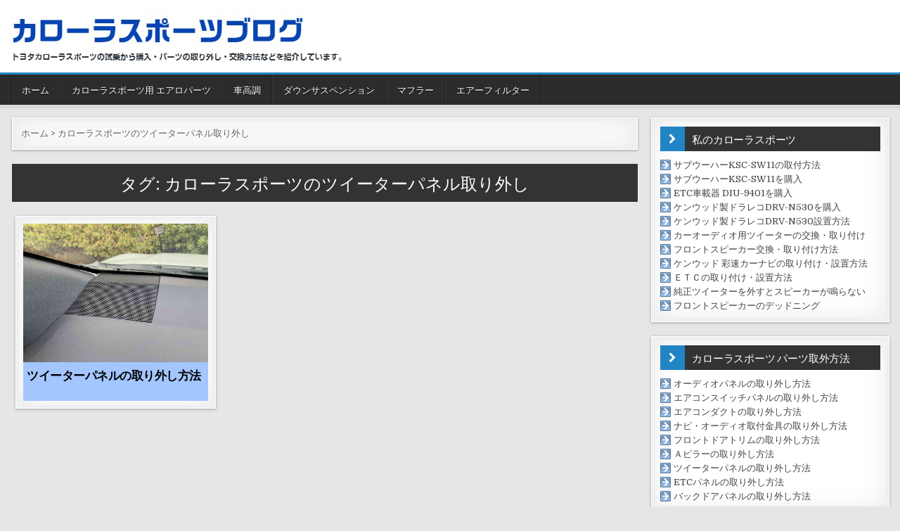

--- FILE ---
content_type: text/html; charset=UTF-8
request_url: http://corolla-sport.jship.net/archives/tag/%E3%82%AB%E3%83%AD%E3%83%BC%E3%83%A9%E3%82%B9%E3%83%9D%E3%83%BC%E3%83%84%E3%81%AE%E3%83%84%E3%82%A4%E3%83%BC%E3%82%BF%E3%83%BC%E3%83%91%E3%83%8D%E3%83%AB%E5%8F%96%E3%82%8A%E5%A4%96%E3%81%97
body_size: 43586
content:
<!DOCTYPE html>
<html dir="ltr" lang="ja" prefix="og: https://ogp.me/ns#">
<head>
<meta charset="UTF-8">
<meta name="viewport" content="width=device-width, initial-scale=1, maximum-scale=1">
<link rel="profile" href="http://gmpg.org/xfn/11">
<link rel="pingback" href="http://corolla-sport.jship.net/main/xmlrpc.php">
<title>カローラスポーツのツイーターパネル取り外し - カローラスポーツブログ</title>
	<style>img:is([sizes="auto" i], [sizes^="auto," i]) { contain-intrinsic-size: 3000px 1500px }</style>
	
		<!-- All in One SEO 4.8.1.1 - aioseo.com -->
	<meta name="robots" content="max-image-preview:large" />
	<link rel="canonical" href="http://corolla-sport.jship.net/archives/tag/%e3%82%ab%e3%83%ad%e3%83%bc%e3%83%a9%e3%82%b9%e3%83%9d%e3%83%bc%e3%83%84%e3%81%ae%e3%83%84%e3%82%a4%e3%83%bc%e3%82%bf%e3%83%bc%e3%83%91%e3%83%8d%e3%83%ab%e5%8f%96%e3%82%8a%e5%a4%96%e3%81%97" />
	<meta name="generator" content="All in One SEO (AIOSEO) 4.8.1.1" />
		<script type="application/ld+json" class="aioseo-schema">
			{"@context":"https:\/\/schema.org","@graph":[{"@type":"BreadcrumbList","@id":"http:\/\/corolla-sport.jship.net\/archives\/tag\/%E3%82%AB%E3%83%AD%E3%83%BC%E3%83%A9%E3%82%B9%E3%83%9D%E3%83%BC%E3%83%84%E3%81%AE%E3%83%84%E3%82%A4%E3%83%BC%E3%82%BF%E3%83%BC%E3%83%91%E3%83%8D%E3%83%AB%E5%8F%96%E3%82%8A%E5%A4%96%E3%81%97#breadcrumblist","itemListElement":[{"@type":"ListItem","@id":"http:\/\/corolla-sport.jship.net\/#listItem","position":1,"name":"\u5bb6","item":"http:\/\/corolla-sport.jship.net\/","nextItem":{"@type":"ListItem","@id":"http:\/\/corolla-sport.jship.net\/archives\/tag\/%e3%82%ab%e3%83%ad%e3%83%bc%e3%83%a9%e3%82%b9%e3%83%9d%e3%83%bc%e3%83%84%e3%81%ae%e3%83%84%e3%82%a4%e3%83%bc%e3%82%bf%e3%83%bc%e3%83%91%e3%83%8d%e3%83%ab%e5%8f%96%e3%82%8a%e5%a4%96%e3%81%97#listItem","name":"\u30ab\u30ed\u30fc\u30e9\u30b9\u30dd\u30fc\u30c4\u306e\u30c4\u30a4\u30fc\u30bf\u30fc\u30d1\u30cd\u30eb\u53d6\u308a\u5916\u3057"}},{"@type":"ListItem","@id":"http:\/\/corolla-sport.jship.net\/archives\/tag\/%e3%82%ab%e3%83%ad%e3%83%bc%e3%83%a9%e3%82%b9%e3%83%9d%e3%83%bc%e3%83%84%e3%81%ae%e3%83%84%e3%82%a4%e3%83%bc%e3%82%bf%e3%83%bc%e3%83%91%e3%83%8d%e3%83%ab%e5%8f%96%e3%82%8a%e5%a4%96%e3%81%97#listItem","position":2,"name":"\u30ab\u30ed\u30fc\u30e9\u30b9\u30dd\u30fc\u30c4\u306e\u30c4\u30a4\u30fc\u30bf\u30fc\u30d1\u30cd\u30eb\u53d6\u308a\u5916\u3057","previousItem":{"@type":"ListItem","@id":"http:\/\/corolla-sport.jship.net\/#listItem","name":"\u5bb6"}}]},{"@type":"CollectionPage","@id":"http:\/\/corolla-sport.jship.net\/archives\/tag\/%E3%82%AB%E3%83%AD%E3%83%BC%E3%83%A9%E3%82%B9%E3%83%9D%E3%83%BC%E3%83%84%E3%81%AE%E3%83%84%E3%82%A4%E3%83%BC%E3%82%BF%E3%83%BC%E3%83%91%E3%83%8D%E3%83%AB%E5%8F%96%E3%82%8A%E5%A4%96%E3%81%97#collectionpage","url":"http:\/\/corolla-sport.jship.net\/archives\/tag\/%E3%82%AB%E3%83%AD%E3%83%BC%E3%83%A9%E3%82%B9%E3%83%9D%E3%83%BC%E3%83%84%E3%81%AE%E3%83%84%E3%82%A4%E3%83%BC%E3%82%BF%E3%83%BC%E3%83%91%E3%83%8D%E3%83%AB%E5%8F%96%E3%82%8A%E5%A4%96%E3%81%97","name":"\u30ab\u30ed\u30fc\u30e9\u30b9\u30dd\u30fc\u30c4\u306e\u30c4\u30a4\u30fc\u30bf\u30fc\u30d1\u30cd\u30eb\u53d6\u308a\u5916\u3057 - \u30ab\u30ed\u30fc\u30e9\u30b9\u30dd\u30fc\u30c4\u30d6\u30ed\u30b0","inLanguage":"ja","isPartOf":{"@id":"http:\/\/corolla-sport.jship.net\/#website"},"breadcrumb":{"@id":"http:\/\/corolla-sport.jship.net\/archives\/tag\/%E3%82%AB%E3%83%AD%E3%83%BC%E3%83%A9%E3%82%B9%E3%83%9D%E3%83%BC%E3%83%84%E3%81%AE%E3%83%84%E3%82%A4%E3%83%BC%E3%82%BF%E3%83%BC%E3%83%91%E3%83%8D%E3%83%AB%E5%8F%96%E3%82%8A%E5%A4%96%E3%81%97#breadcrumblist"}},{"@type":"Organization","@id":"http:\/\/corolla-sport.jship.net\/#organization","name":"\u30ab\u30ed\u30fc\u30e9\u30b9\u30dd\u30fc\u30c4\u30d6\u30ed\u30b0","description":"\u30c8\u30e8\u30bf\u30ab\u30ed\u30fc\u30e9\u30b9\u30dd\u30fc\u30c4\u306e\u8a66\u4e57\u304b\u3089\u8cfc\u5165\u30fb\u30d1\u30fc\u30c4\u306e\u53d6\u308a\u5916\u3057\u30fb\u4ea4\u63db\u65b9\u6cd5\u3001\u30ab\u30b9\u30bf\u30e0\u60c5\u5831\u306a\u3069\u3092\u30d6\u30ed\u30b0\u3067\u7d39\u4ecb\u3057\u3066\u3044\u307e\u3059\u3002","url":"http:\/\/corolla-sport.jship.net\/","logo":{"@type":"ImageObject","url":"http:\/\/corolla-sport.jship.net\/main\/wp-content\/uploads\/2019\/04\/logo-14.jpg","@id":"http:\/\/corolla-sport.jship.net\/archives\/tag\/%E3%82%AB%E3%83%AD%E3%83%BC%E3%83%A9%E3%82%B9%E3%83%9D%E3%83%BC%E3%83%84%E3%81%AE%E3%83%84%E3%82%A4%E3%83%BC%E3%82%BF%E3%83%BC%E3%83%91%E3%83%8D%E3%83%AB%E5%8F%96%E3%82%8A%E5%A4%96%E3%81%97\/#organizationLogo","width":480,"height":73,"caption":"\u30ab\u30ed\u30fc\u30e9\u30b9\u30dd\u30fc\u30c4\u30d6\u30ed\u30b0"},"image":{"@id":"http:\/\/corolla-sport.jship.net\/archives\/tag\/%E3%82%AB%E3%83%AD%E3%83%BC%E3%83%A9%E3%82%B9%E3%83%9D%E3%83%BC%E3%83%84%E3%81%AE%E3%83%84%E3%82%A4%E3%83%BC%E3%82%BF%E3%83%BC%E3%83%91%E3%83%8D%E3%83%AB%E5%8F%96%E3%82%8A%E5%A4%96%E3%81%97\/#organizationLogo"}},{"@type":"WebSite","@id":"http:\/\/corolla-sport.jship.net\/#website","url":"http:\/\/corolla-sport.jship.net\/","name":"\u30ab\u30ed\u30fc\u30e9\u30b9\u30dd\u30fc\u30c4\u30d6\u30ed\u30b0","description":"\u30c8\u30e8\u30bf\u30ab\u30ed\u30fc\u30e9\u30b9\u30dd\u30fc\u30c4\u306e\u8a66\u4e57\u304b\u3089\u8cfc\u5165\u30fb\u30d1\u30fc\u30c4\u306e\u53d6\u308a\u5916\u3057\u30fb\u4ea4\u63db\u65b9\u6cd5\u3001\u30ab\u30b9\u30bf\u30e0\u60c5\u5831\u306a\u3069\u3092\u30d6\u30ed\u30b0\u3067\u7d39\u4ecb\u3057\u3066\u3044\u307e\u3059\u3002","inLanguage":"ja","publisher":{"@id":"http:\/\/corolla-sport.jship.net\/#organization"}}]}
		</script>
		<!-- All in One SEO -->

<link rel='dns-prefetch' href='//webfonts.sakura.ne.jp' />
<link rel='dns-prefetch' href='//fonts.googleapis.com' />
<link rel="alternate" type="application/rss+xml" title="カローラスポーツブログ &raquo; フィード" href="http://corolla-sport.jship.net/feed" />
<link rel="alternate" type="application/rss+xml" title="カローラスポーツブログ &raquo; コメントフィード" href="http://corolla-sport.jship.net/comments/feed" />
<link rel="alternate" type="application/rss+xml" title="カローラスポーツブログ &raquo; カローラスポーツのツイーターパネル取り外し タグのフィード" href="http://corolla-sport.jship.net/archives/tag/%e3%82%ab%e3%83%ad%e3%83%bc%e3%83%a9%e3%82%b9%e3%83%9d%e3%83%bc%e3%83%84%e3%81%ae%e3%83%84%e3%82%a4%e3%83%bc%e3%82%bf%e3%83%bc%e3%83%91%e3%83%8d%e3%83%ab%e5%8f%96%e3%82%8a%e5%a4%96%e3%81%97/feed" />
<script type="text/javascript">
/* <![CDATA[ */
window._wpemojiSettings = {"baseUrl":"https:\/\/s.w.org\/images\/core\/emoji\/16.0.1\/72x72\/","ext":".png","svgUrl":"https:\/\/s.w.org\/images\/core\/emoji\/16.0.1\/svg\/","svgExt":".svg","source":{"concatemoji":"http:\/\/corolla-sport.jship.net\/main\/wp-includes\/js\/wp-emoji-release.min.js?ver=6.8.3"}};
/*! This file is auto-generated */
!function(s,n){var o,i,e;function c(e){try{var t={supportTests:e,timestamp:(new Date).valueOf()};sessionStorage.setItem(o,JSON.stringify(t))}catch(e){}}function p(e,t,n){e.clearRect(0,0,e.canvas.width,e.canvas.height),e.fillText(t,0,0);var t=new Uint32Array(e.getImageData(0,0,e.canvas.width,e.canvas.height).data),a=(e.clearRect(0,0,e.canvas.width,e.canvas.height),e.fillText(n,0,0),new Uint32Array(e.getImageData(0,0,e.canvas.width,e.canvas.height).data));return t.every(function(e,t){return e===a[t]})}function u(e,t){e.clearRect(0,0,e.canvas.width,e.canvas.height),e.fillText(t,0,0);for(var n=e.getImageData(16,16,1,1),a=0;a<n.data.length;a++)if(0!==n.data[a])return!1;return!0}function f(e,t,n,a){switch(t){case"flag":return n(e,"\ud83c\udff3\ufe0f\u200d\u26a7\ufe0f","\ud83c\udff3\ufe0f\u200b\u26a7\ufe0f")?!1:!n(e,"\ud83c\udde8\ud83c\uddf6","\ud83c\udde8\u200b\ud83c\uddf6")&&!n(e,"\ud83c\udff4\udb40\udc67\udb40\udc62\udb40\udc65\udb40\udc6e\udb40\udc67\udb40\udc7f","\ud83c\udff4\u200b\udb40\udc67\u200b\udb40\udc62\u200b\udb40\udc65\u200b\udb40\udc6e\u200b\udb40\udc67\u200b\udb40\udc7f");case"emoji":return!a(e,"\ud83e\udedf")}return!1}function g(e,t,n,a){var r="undefined"!=typeof WorkerGlobalScope&&self instanceof WorkerGlobalScope?new OffscreenCanvas(300,150):s.createElement("canvas"),o=r.getContext("2d",{willReadFrequently:!0}),i=(o.textBaseline="top",o.font="600 32px Arial",{});return e.forEach(function(e){i[e]=t(o,e,n,a)}),i}function t(e){var t=s.createElement("script");t.src=e,t.defer=!0,s.head.appendChild(t)}"undefined"!=typeof Promise&&(o="wpEmojiSettingsSupports",i=["flag","emoji"],n.supports={everything:!0,everythingExceptFlag:!0},e=new Promise(function(e){s.addEventListener("DOMContentLoaded",e,{once:!0})}),new Promise(function(t){var n=function(){try{var e=JSON.parse(sessionStorage.getItem(o));if("object"==typeof e&&"number"==typeof e.timestamp&&(new Date).valueOf()<e.timestamp+604800&&"object"==typeof e.supportTests)return e.supportTests}catch(e){}return null}();if(!n){if("undefined"!=typeof Worker&&"undefined"!=typeof OffscreenCanvas&&"undefined"!=typeof URL&&URL.createObjectURL&&"undefined"!=typeof Blob)try{var e="postMessage("+g.toString()+"("+[JSON.stringify(i),f.toString(),p.toString(),u.toString()].join(",")+"));",a=new Blob([e],{type:"text/javascript"}),r=new Worker(URL.createObjectURL(a),{name:"wpTestEmojiSupports"});return void(r.onmessage=function(e){c(n=e.data),r.terminate(),t(n)})}catch(e){}c(n=g(i,f,p,u))}t(n)}).then(function(e){for(var t in e)n.supports[t]=e[t],n.supports.everything=n.supports.everything&&n.supports[t],"flag"!==t&&(n.supports.everythingExceptFlag=n.supports.everythingExceptFlag&&n.supports[t]);n.supports.everythingExceptFlag=n.supports.everythingExceptFlag&&!n.supports.flag,n.DOMReady=!1,n.readyCallback=function(){n.DOMReady=!0}}).then(function(){return e}).then(function(){var e;n.supports.everything||(n.readyCallback(),(e=n.source||{}).concatemoji?t(e.concatemoji):e.wpemoji&&e.twemoji&&(t(e.twemoji),t(e.wpemoji)))}))}((window,document),window._wpemojiSettings);
/* ]]> */
</script>
<style id='wp-emoji-styles-inline-css' type='text/css'>

	img.wp-smiley, img.emoji {
		display: inline !important;
		border: none !important;
		box-shadow: none !important;
		height: 1em !important;
		width: 1em !important;
		margin: 0 0.07em !important;
		vertical-align: -0.1em !important;
		background: none !important;
		padding: 0 !important;
	}
</style>
<link rel='stylesheet' id='wp-block-library-css' href='http://corolla-sport.jship.net/main/wp-includes/css/dist/block-library/style.min.css?ver=6.8.3' type='text/css' media='all' />
<style id='classic-theme-styles-inline-css' type='text/css'>
/*! This file is auto-generated */
.wp-block-button__link{color:#fff;background-color:#32373c;border-radius:9999px;box-shadow:none;text-decoration:none;padding:calc(.667em + 2px) calc(1.333em + 2px);font-size:1.125em}.wp-block-file__button{background:#32373c;color:#fff;text-decoration:none}
</style>
<style id='feedzy-rss-feeds-loop-style-inline-css' type='text/css'>
.wp-block-feedzy-rss-feeds-loop{display:grid;gap:24px;grid-template-columns:repeat(1,1fr)}@media(min-width:782px){.wp-block-feedzy-rss-feeds-loop.feedzy-loop-columns-2,.wp-block-feedzy-rss-feeds-loop.feedzy-loop-columns-3,.wp-block-feedzy-rss-feeds-loop.feedzy-loop-columns-4,.wp-block-feedzy-rss-feeds-loop.feedzy-loop-columns-5{grid-template-columns:repeat(2,1fr)}}@media(min-width:960px){.wp-block-feedzy-rss-feeds-loop.feedzy-loop-columns-2{grid-template-columns:repeat(2,1fr)}.wp-block-feedzy-rss-feeds-loop.feedzy-loop-columns-3{grid-template-columns:repeat(3,1fr)}.wp-block-feedzy-rss-feeds-loop.feedzy-loop-columns-4{grid-template-columns:repeat(4,1fr)}.wp-block-feedzy-rss-feeds-loop.feedzy-loop-columns-5{grid-template-columns:repeat(5,1fr)}}.wp-block-feedzy-rss-feeds-loop .wp-block-image.is-style-rounded img{border-radius:9999px}

</style>
<style id='global-styles-inline-css' type='text/css'>
:root{--wp--preset--aspect-ratio--square: 1;--wp--preset--aspect-ratio--4-3: 4/3;--wp--preset--aspect-ratio--3-4: 3/4;--wp--preset--aspect-ratio--3-2: 3/2;--wp--preset--aspect-ratio--2-3: 2/3;--wp--preset--aspect-ratio--16-9: 16/9;--wp--preset--aspect-ratio--9-16: 9/16;--wp--preset--color--black: #000000;--wp--preset--color--cyan-bluish-gray: #abb8c3;--wp--preset--color--white: #ffffff;--wp--preset--color--pale-pink: #f78da7;--wp--preset--color--vivid-red: #cf2e2e;--wp--preset--color--luminous-vivid-orange: #ff6900;--wp--preset--color--luminous-vivid-amber: #fcb900;--wp--preset--color--light-green-cyan: #7bdcb5;--wp--preset--color--vivid-green-cyan: #00d084;--wp--preset--color--pale-cyan-blue: #8ed1fc;--wp--preset--color--vivid-cyan-blue: #0693e3;--wp--preset--color--vivid-purple: #9b51e0;--wp--preset--gradient--vivid-cyan-blue-to-vivid-purple: linear-gradient(135deg,rgba(6,147,227,1) 0%,rgb(155,81,224) 100%);--wp--preset--gradient--light-green-cyan-to-vivid-green-cyan: linear-gradient(135deg,rgb(122,220,180) 0%,rgb(0,208,130) 100%);--wp--preset--gradient--luminous-vivid-amber-to-luminous-vivid-orange: linear-gradient(135deg,rgba(252,185,0,1) 0%,rgba(255,105,0,1) 100%);--wp--preset--gradient--luminous-vivid-orange-to-vivid-red: linear-gradient(135deg,rgba(255,105,0,1) 0%,rgb(207,46,46) 100%);--wp--preset--gradient--very-light-gray-to-cyan-bluish-gray: linear-gradient(135deg,rgb(238,238,238) 0%,rgb(169,184,195) 100%);--wp--preset--gradient--cool-to-warm-spectrum: linear-gradient(135deg,rgb(74,234,220) 0%,rgb(151,120,209) 20%,rgb(207,42,186) 40%,rgb(238,44,130) 60%,rgb(251,105,98) 80%,rgb(254,248,76) 100%);--wp--preset--gradient--blush-light-purple: linear-gradient(135deg,rgb(255,206,236) 0%,rgb(152,150,240) 100%);--wp--preset--gradient--blush-bordeaux: linear-gradient(135deg,rgb(254,205,165) 0%,rgb(254,45,45) 50%,rgb(107,0,62) 100%);--wp--preset--gradient--luminous-dusk: linear-gradient(135deg,rgb(255,203,112) 0%,rgb(199,81,192) 50%,rgb(65,88,208) 100%);--wp--preset--gradient--pale-ocean: linear-gradient(135deg,rgb(255,245,203) 0%,rgb(182,227,212) 50%,rgb(51,167,181) 100%);--wp--preset--gradient--electric-grass: linear-gradient(135deg,rgb(202,248,128) 0%,rgb(113,206,126) 100%);--wp--preset--gradient--midnight: linear-gradient(135deg,rgb(2,3,129) 0%,rgb(40,116,252) 100%);--wp--preset--font-size--small: 13px;--wp--preset--font-size--medium: 20px;--wp--preset--font-size--large: 36px;--wp--preset--font-size--x-large: 42px;--wp--preset--spacing--20: 0.44rem;--wp--preset--spacing--30: 0.67rem;--wp--preset--spacing--40: 1rem;--wp--preset--spacing--50: 1.5rem;--wp--preset--spacing--60: 2.25rem;--wp--preset--spacing--70: 3.38rem;--wp--preset--spacing--80: 5.06rem;--wp--preset--shadow--natural: 6px 6px 9px rgba(0, 0, 0, 0.2);--wp--preset--shadow--deep: 12px 12px 50px rgba(0, 0, 0, 0.4);--wp--preset--shadow--sharp: 6px 6px 0px rgba(0, 0, 0, 0.2);--wp--preset--shadow--outlined: 6px 6px 0px -3px rgba(255, 255, 255, 1), 6px 6px rgba(0, 0, 0, 1);--wp--preset--shadow--crisp: 6px 6px 0px rgba(0, 0, 0, 1);}:where(.is-layout-flex){gap: 0.5em;}:where(.is-layout-grid){gap: 0.5em;}body .is-layout-flex{display: flex;}.is-layout-flex{flex-wrap: wrap;align-items: center;}.is-layout-flex > :is(*, div){margin: 0;}body .is-layout-grid{display: grid;}.is-layout-grid > :is(*, div){margin: 0;}:where(.wp-block-columns.is-layout-flex){gap: 2em;}:where(.wp-block-columns.is-layout-grid){gap: 2em;}:where(.wp-block-post-template.is-layout-flex){gap: 1.25em;}:where(.wp-block-post-template.is-layout-grid){gap: 1.25em;}.has-black-color{color: var(--wp--preset--color--black) !important;}.has-cyan-bluish-gray-color{color: var(--wp--preset--color--cyan-bluish-gray) !important;}.has-white-color{color: var(--wp--preset--color--white) !important;}.has-pale-pink-color{color: var(--wp--preset--color--pale-pink) !important;}.has-vivid-red-color{color: var(--wp--preset--color--vivid-red) !important;}.has-luminous-vivid-orange-color{color: var(--wp--preset--color--luminous-vivid-orange) !important;}.has-luminous-vivid-amber-color{color: var(--wp--preset--color--luminous-vivid-amber) !important;}.has-light-green-cyan-color{color: var(--wp--preset--color--light-green-cyan) !important;}.has-vivid-green-cyan-color{color: var(--wp--preset--color--vivid-green-cyan) !important;}.has-pale-cyan-blue-color{color: var(--wp--preset--color--pale-cyan-blue) !important;}.has-vivid-cyan-blue-color{color: var(--wp--preset--color--vivid-cyan-blue) !important;}.has-vivid-purple-color{color: var(--wp--preset--color--vivid-purple) !important;}.has-black-background-color{background-color: var(--wp--preset--color--black) !important;}.has-cyan-bluish-gray-background-color{background-color: var(--wp--preset--color--cyan-bluish-gray) !important;}.has-white-background-color{background-color: var(--wp--preset--color--white) !important;}.has-pale-pink-background-color{background-color: var(--wp--preset--color--pale-pink) !important;}.has-vivid-red-background-color{background-color: var(--wp--preset--color--vivid-red) !important;}.has-luminous-vivid-orange-background-color{background-color: var(--wp--preset--color--luminous-vivid-orange) !important;}.has-luminous-vivid-amber-background-color{background-color: var(--wp--preset--color--luminous-vivid-amber) !important;}.has-light-green-cyan-background-color{background-color: var(--wp--preset--color--light-green-cyan) !important;}.has-vivid-green-cyan-background-color{background-color: var(--wp--preset--color--vivid-green-cyan) !important;}.has-pale-cyan-blue-background-color{background-color: var(--wp--preset--color--pale-cyan-blue) !important;}.has-vivid-cyan-blue-background-color{background-color: var(--wp--preset--color--vivid-cyan-blue) !important;}.has-vivid-purple-background-color{background-color: var(--wp--preset--color--vivid-purple) !important;}.has-black-border-color{border-color: var(--wp--preset--color--black) !important;}.has-cyan-bluish-gray-border-color{border-color: var(--wp--preset--color--cyan-bluish-gray) !important;}.has-white-border-color{border-color: var(--wp--preset--color--white) !important;}.has-pale-pink-border-color{border-color: var(--wp--preset--color--pale-pink) !important;}.has-vivid-red-border-color{border-color: var(--wp--preset--color--vivid-red) !important;}.has-luminous-vivid-orange-border-color{border-color: var(--wp--preset--color--luminous-vivid-orange) !important;}.has-luminous-vivid-amber-border-color{border-color: var(--wp--preset--color--luminous-vivid-amber) !important;}.has-light-green-cyan-border-color{border-color: var(--wp--preset--color--light-green-cyan) !important;}.has-vivid-green-cyan-border-color{border-color: var(--wp--preset--color--vivid-green-cyan) !important;}.has-pale-cyan-blue-border-color{border-color: var(--wp--preset--color--pale-cyan-blue) !important;}.has-vivid-cyan-blue-border-color{border-color: var(--wp--preset--color--vivid-cyan-blue) !important;}.has-vivid-purple-border-color{border-color: var(--wp--preset--color--vivid-purple) !important;}.has-vivid-cyan-blue-to-vivid-purple-gradient-background{background: var(--wp--preset--gradient--vivid-cyan-blue-to-vivid-purple) !important;}.has-light-green-cyan-to-vivid-green-cyan-gradient-background{background: var(--wp--preset--gradient--light-green-cyan-to-vivid-green-cyan) !important;}.has-luminous-vivid-amber-to-luminous-vivid-orange-gradient-background{background: var(--wp--preset--gradient--luminous-vivid-amber-to-luminous-vivid-orange) !important;}.has-luminous-vivid-orange-to-vivid-red-gradient-background{background: var(--wp--preset--gradient--luminous-vivid-orange-to-vivid-red) !important;}.has-very-light-gray-to-cyan-bluish-gray-gradient-background{background: var(--wp--preset--gradient--very-light-gray-to-cyan-bluish-gray) !important;}.has-cool-to-warm-spectrum-gradient-background{background: var(--wp--preset--gradient--cool-to-warm-spectrum) !important;}.has-blush-light-purple-gradient-background{background: var(--wp--preset--gradient--blush-light-purple) !important;}.has-blush-bordeaux-gradient-background{background: var(--wp--preset--gradient--blush-bordeaux) !important;}.has-luminous-dusk-gradient-background{background: var(--wp--preset--gradient--luminous-dusk) !important;}.has-pale-ocean-gradient-background{background: var(--wp--preset--gradient--pale-ocean) !important;}.has-electric-grass-gradient-background{background: var(--wp--preset--gradient--electric-grass) !important;}.has-midnight-gradient-background{background: var(--wp--preset--gradient--midnight) !important;}.has-small-font-size{font-size: var(--wp--preset--font-size--small) !important;}.has-medium-font-size{font-size: var(--wp--preset--font-size--medium) !important;}.has-large-font-size{font-size: var(--wp--preset--font-size--large) !important;}.has-x-large-font-size{font-size: var(--wp--preset--font-size--x-large) !important;}
:where(.wp-block-post-template.is-layout-flex){gap: 1.25em;}:where(.wp-block-post-template.is-layout-grid){gap: 1.25em;}
:where(.wp-block-columns.is-layout-flex){gap: 2em;}:where(.wp-block-columns.is-layout-grid){gap: 2em;}
:root :where(.wp-block-pullquote){font-size: 1.5em;line-height: 1.6;}
</style>
<link rel='stylesheet' id='finewp-maincss-css' href='http://corolla-sport.jship.net/main/wp-content/themes/finewp/style.css' type='text/css' media='all' />
<link rel='stylesheet' id='font-awesome-css' href='http://corolla-sport.jship.net/main/wp-content/themes/finewp/assets/css/font-awesome.min.css' type='text/css' media='all' />
<link rel='stylesheet' id='finewp-webfont-css' href='//fonts.googleapis.com/css?family=Playfair+Display:400,400i,700,700i|Domine:400,700|Oswald:400,700|Patua+One&#038;display=swap' type='text/css' media='all' />
<script type="text/javascript" src="http://corolla-sport.jship.net/main/wp-includes/js/jquery/jquery.min.js?ver=3.7.1" id="jquery-core-js"></script>
<script type="text/javascript" src="http://corolla-sport.jship.net/main/wp-includes/js/jquery/jquery-migrate.min.js?ver=3.4.1" id="jquery-migrate-js"></script>
<script type="text/javascript" src="//webfonts.sakura.ne.jp/js/sakurav3.js?fadein=0&amp;ver=3.1.4" id="typesquare_std-js"></script>
<!--[if lt IE 9]>
<script type="text/javascript" src="http://corolla-sport.jship.net/main/wp-content/themes/finewp/assets/js/html5shiv.min.js" id="html5shiv-js"></script>
<![endif]-->
<!--[if lt IE 9]>
<script type="text/javascript" src="http://corolla-sport.jship.net/main/wp-content/themes/finewp/assets/js/respond.min.js" id="respond-js"></script>
<![endif]-->
<link rel="https://api.w.org/" href="http://corolla-sport.jship.net/wp-json/" /><link rel="alternate" title="JSON" type="application/json" href="http://corolla-sport.jship.net/wp-json/wp/v2/tags/139" /><link rel="EditURI" type="application/rsd+xml" title="RSD" href="http://corolla-sport.jship.net/main/xmlrpc.php?rsd" />
<meta name="generator" content="WordPress 6.8.3" />
<style type="text/css">
.feedzy-rss-link-icon:after {
	content: url("http://corolla-sport.jship.net/main/wp-content/plugins/feedzy-rss-feeds/img/external-link.png");
	margin-left: 3px;
}
</style>
		<script type="text/javascript">
	window._wp_rp_static_base_url = 'https://wprp.sovrn.com/static/';
	window._wp_rp_wp_ajax_url = "http://corolla-sport.jship.net/main/wp-admin/admin-ajax.php";
	window._wp_rp_plugin_version = '3.6.4';
	window._wp_rp_post_id = '3058';
	window._wp_rp_num_rel_posts = '5';
	window._wp_rp_thumbnails = true;
	window._wp_rp_post_title = '%E3%83%84%E3%82%A4%E3%83%BC%E3%82%BF%E3%83%BC%E3%83%91%E3%83%8D%E3%83%AB%E3%81%AE%E5%8F%96%E3%82%8A%E5%A4%96%E3%81%97%E6%96%B9%E6%B3%95';
	window._wp_rp_post_tags = [];
	window._wp_rp_promoted_content = true;
</script>
<link rel="stylesheet" href="http://corolla-sport.jship.net/main/wp-content/plugins/wordpress-23-related-posts-plugin/static/themes/vertical.css?version=3.6.4" />
<style type="text/css">.broken_link, a.broken_link {
	text-decoration: line-through;
}</style>		<style type="text/css" id="wp-custom-css">
			.finewp-grid-post-details{
	height: 55px;
	background-color: #A4C6FF;
}

.finewp-grid-post-title{
	padding:0px 5px;
	text-align: left!important;
}


.entry-title{
	margin:5px 0px 20px 0px;
	padding:30px 15px;
	background-color:#1e90ff;
}
.entry-title a {
	color:#FFFFFF;
}

.toppage{
	margin:10px;
}


h2.content{
	font-size:24px;
	margin:40px 15px 20px 15px;
	padding: 0.6em 0.5em;/*文字の上下 左右の余白*/
  color: #494949;/*文字色*/
  background: #f4f4f4;/*背景色*/
  border-left: solid 5px #1e90ff;/*左線*/
  border-bottom: solid 3px #d7d7d7;/*下線*/
}

p{
	padding:10px 30px 5px 30px;
	font-size: 18px; 
	color: black;
	line-height: 32px
}

p.imgcontent{
	padding:25px 30px 5px 30px;
	font-size: 18px; 
	color: black;
	line-height: 32px
}

br.clear{
	clear:both;
}

/* 投稿記事内の画像用 */
div.content{
/*
  margin:10px auto;
*/
	margin:20px 20px 30px 20px;
	float:left;
	width: 45%;
	text-align:center;
}
/* 投稿記事内の画像を横に並べる */
div.content2{
	margin:15px 20px 10px 20px;
	display: inline-block;
	width: 45%;
	text-align:center;
}
/* 投稿記事内の表用 */
table.content{
	margin:10px auto;
	text-align:center;
	width:90%!important;
	font-family: "serif";
	font-size:15px;
	color:#000000;
	border-left: 1px #808080 solid!important;
		border-bottom: 1px #808080 solid!important;
}

td{
	pointer-events: none;
	border-top: 1px #808080 solid!important;
	border-right: 1px #808080 solid!important;
}

.th{
	background-color:	#EEEEEE!important;
	font-weight:bold;
	text-align:center;	
}


/* start パーツ一 一覧表用 */
div.part{
  width:90%;
  text-align:center;
}

div.part table{
	margin:30px 0px 0px 0px;
	border-spacing:1px;
}

div.part td{
	pointer-events:auto!important;
}

.th2{
	width:30%;
  color: #ffffff!important;/*文字色*/
  background: #1e90ff!important;/*背景色*/
	text-align:center;
  font-family: "serif";
	font-weight:blod;
	font-size:15px;
}
/* end パーツ一 一覧表用 */


.marker_water {
background: linear-gradient(transparent 0%, #ffff66 60%);
}

/* サイドメニューにカーソルを置いたときの動作 */
a.side_menu:hover{
	text-decoration: underline;
	color:blue;
}

.side_menu{
	padding:0px 0px 5px 19px;
	background-image:url('http://corolla-sport.jship.net/main/wp-content/uploads/2019/03/cl_002.gif');
	background-repeat: no-repeat;
	background-position: 0px 0px;
}

strong{
	font-weight: normal;
}
		</style>
		</head>

<body class="archive tag tag-139 wp-custom-logo wp-theme-finewp finewp-animated finewp-fadein finewp-site-archive" id="finewp-site-body" itemscope="itemscope" itemtype="http://schema.org/WebPage">
<a class="skip-link screen-reader-text" href="#finewp-posts-wrapper">Skip to content</a>


<div class="finewp-container" id="finewp-header" itemscope="itemscope" itemtype="http://schema.org/WPHeader" role="banner">
<div class="finewp-head-content clearfix" id="finewp-head-content">


<div class="finewp-outer-wrapper">
<div class="finewp-header-inside clearfix">

<div id="finewp-logo">
    <div class="site-branding">
    <a href="http://corolla-sport.jship.net/" rel="home" class="finewp-logo-img-link">
        <img src="http://corolla-sport.jship.net/main/wp-content/uploads/2019/04/logo-14.jpg" alt="" class="finewp-logo-img"/>
    </a>
    </div>
</div><!--/#finewp-logo -->

<div class="finewp-header-banner">
</div><!--/.finewp-header-banner -->

</div>
</div>

</div><!--/#finewp-head-content -->
</div><!--/#finewp-header -->

<div class="finewp-container finewp-primary-menu-container clearfix">
<div class="finewp-primary-menu-container-inside clearfix">
<nav class="finewp-primary-nav" id="finewp-primary-navigation" itemscope="itemscope" itemtype="http://schema.org/SiteNavigationElement" role="navigation" aria-label="Primary Menu">
<div class="finewp-outer-wrapper">
<button class="finewp-primary-responsive-menu-icon" aria-controls="finewp-menu-primary-navigation" aria-expanded="false">Menu</button>
<ul id="finewp-menu-primary-navigation" class="finewp-primary-nav-menu finewp-menu-primary"><li id="menu-item-3253" class="menu-item menu-item-type-custom menu-item-object-custom menu-item-home menu-item-3253"><a href="http://corolla-sport.jship.net">ホーム</a></li>
<li id="menu-item-3250" class="menu-item menu-item-type-post_type menu-item-object-page menu-item-3250"><a href="http://corolla-sport.jship.net/corolla-sport1">カローラスポーツ用 エアロパーツ</a></li>
<li id="menu-item-3247" class="menu-item menu-item-type-post_type menu-item-object-page menu-item-3247"><a href="http://corolla-sport.jship.net/corolla-sport4">車高調</a></li>
<li id="menu-item-3249" class="menu-item menu-item-type-post_type menu-item-object-page menu-item-3249"><a href="http://corolla-sport.jship.net/corolla-sport2">ダウンサスペンション</a></li>
<li id="menu-item-3248" class="menu-item menu-item-type-post_type menu-item-object-page menu-item-3248"><a href="http://corolla-sport.jship.net/corolla-sport3">マフラー</a></li>
<li id="menu-item-3246" class="menu-item menu-item-type-post_type menu-item-object-page menu-item-3246"><a href="http://corolla-sport.jship.net/corolla-sport5">エアーフィルター</a></li>
</ul></div>
</nav>
</div>
</div>

<div id="finewp-search-overlay-wrap" class="finewp-search-overlay">
  <button class="finewp-search-closebtn" aria-label="Close Search"><i class="fa fa-times" aria-hidden="true" title="Close Search"></i></button>
  <div class="finewp-search-overlay-content">
    <form role="search" aria-label="Overlay Search Box" method="get" class="search-form" action="http://corolla-sport.jship.net/">
				<label>
					<span class="screen-reader-text">検索:</span>
					<input type="search" class="search-field" placeholder="検索&hellip;" value="" name="s" />
				</label>
				<input type="submit" class="search-submit" value="検索" />
			</form>  </div>
</div>


<div class="finewp-outer-wrapper">


</div>

<div class="finewp-outer-wrapper">
<div class="finewp-container clearfix" id="finewp-wrapper">
<div class="finewp-content-wrapper clearfix" id="finewp-content-wrapper">
<div class="finewp-main-wrapper clearfix" id="finewp-main-wrapper" itemscope="itemscope" itemtype="http://schema.org/Blog" role="main">
<div class="theiaStickySidebar">
<div class="finewp-main-wrapper-inside clearfix">


<div class="finewp-featured-posts-area finewp-featured-posts-area-top clearfix">

<div id="bcn_widget-2" class="finewp-main-widget finewp-box widget widget_breadcrumb_navxt"><div class="finewp-main-widget-inside finewp-box-inside"><div class="breadcrumbs" vocab="https://schema.org/" typeof="BreadcrumbList"><!-- Breadcrumb NavXT 7.4.1 -->
<span property="itemListElement" typeof="ListItem"><a property="item" typeof="WebPage" title="Go to カローラスポーツブログ." href="http://corolla-sport.jship.net" class="home"><span property="name">ホーム</span></a><meta property="position" content="1"></span> &gt; <span property="itemListElement" typeof="ListItem"><a property="item" typeof="WebPage" title="Go to the カローラスポーツのツイーターパネル取り外し tag archives." href="http://corolla-sport.jship.net/archives/tag/%e3%82%ab%e3%83%ad%e3%83%bc%e3%83%a9%e3%82%b9%e3%83%9d%e3%83%bc%e3%83%84%e3%81%ae%e3%83%84%e3%82%a4%e3%83%bc%e3%82%bf%e3%83%bc%e3%83%91%e3%83%8d%e3%83%ab%e5%8f%96%e3%82%8a%e5%a4%96%e3%81%97" class="archive taxonomy post_tag current-item"><span property="name">カローラスポーツのツイーターパネル取り外し</span></a><meta property="position" content="2"></span></div></div></div></div>


<div class="finewp-posts-wrapper" id="finewp-posts-wrapper">

<header class="page-header">
<h1 class="page-title">タグ: <span>カローラスポーツのツイーターパネル取り外し</span></h1></header>

<div class="finewp-posts-content">
<div class="finewp-posts-container">


    <div class="finewp-posts">
    <div class="finewp-3-col-sizer"></div>
    <div class="finewp-3-col-gutter"></div>
        
        
<div id="post-3058" class="finewp-grid-post finewp-3-col">
<div class="finewp-grid-post-inside">

            <div class="finewp-grid-post-thumbnail">
        <a href="http://corolla-sport.jship.net/archives/3058" title="Permanent Link to ツイーターパネルの取り外し方法" class="finewp-grid-post-thumbnail-link"><img width="480" height="360" src="http://corolla-sport.jship.net/main/wp-content/uploads/2019/05/IMG_7928_compressed30-480x360.jpg" class="finewp-grid-post-thumbnail-img wp-post-image" alt="カローラスポーツのツイーターパネル" decoding="async" fetchpriority="high" srcset="http://corolla-sport.jship.net/main/wp-content/uploads/2019/05/IMG_7928_compressed30-480x360.jpg 480w, http://corolla-sport.jship.net/main/wp-content/uploads/2019/05/IMG_7928_compressed30-300x225.jpg 300w, http://corolla-sport.jship.net/main/wp-content/uploads/2019/05/IMG_7928_compressed30-768x576.jpg 768w, http://corolla-sport.jship.net/main/wp-content/uploads/2019/05/IMG_7928_compressed30-1024x768.jpg 1024w, http://corolla-sport.jship.net/main/wp-content/uploads/2019/05/IMG_7928_compressed30.jpg 1200w, http://corolla-sport.jship.net/main/wp-content/uploads/2019/05/IMG_7928_compressed30-850x638.jpg 850w" sizes="(max-width: 480px) 100vw, 480px" /></a>
                    </div>
        
    <div class="finewp-grid-post-details">
    
    <h3 class="finewp-grid-post-title"><a href="http://corolla-sport.jship.net/archives/3058" rel="bookmark">ツイーターパネルの取り外し方法</a></h3>
        
        </div>

</div>
</div>
        </div>
    <div class="clear"></div>

    

</div>
</div>

</div><!--/#finewp-posts-wrapper -->


<div class='finewp-featured-posts-area finewp-featured-posts-area-bottom clearfix'>

</div>


</div>
</div>
</div><!-- /#finewp-main-wrapper -->


<div class="finewp-sidebar-one-wrapper finewp-sidebar-widget-areas clearfix" id="finewp-sidebar-one-wrapper" itemscope="itemscope" itemtype="http://schema.org/WPSideBar" role="complementary">
<div class="theiaStickySidebar">
<div class="finewp-sidebar-one-wrapper-inside clearfix">

<div id="custom_html-6" class="widget_text finewp-side-widget finewp-box widget widget_custom_html"><div class="widget_text finewp-side-widget-inside finewp-box-inside"><h2 class="finewp-widget-title"><span>私のカローラスポーツ</span></h2><div class="textwidget custom-html-widget"><a class="side_menu" href="http://corolla-sport.jship.net/archives/3304">サブウーハーKSC-SW11の取付方法</a>
<br>
<a class="side_menu" href="http://corolla-sport.jship.net/archives/3218">サブウーハーKSC-SW11を購入</a>
<br>
<a class="side_menu" href="http://corolla-sport.jship.net/archives/2095">ETC車載器 DIU-9401を購入</a>
<br>
<a class="side_menu" href="http://corolla-sport.jship.net/archives/1498">ケンウッド製ドラレコDRV-N530を購入</a>
<br>
<a class="side_menu" href="http://corolla-sport.jship.net/archives/1846">ケンウッド製ドラレコDRV-N530設置方法</a>
<br>
<a class="side_menu" href="http://corolla-sport.jship.net/archives/2172">カーオーディオ用ツイーターの交換・取り付け</a>
<br>
<a class="side_menu" href="http://corolla-sport.jship.net/archives/2188">フロントスピーカー交換・取り付け方法</a>
<br>
<a class="side_menu" href="http://corolla-sport.jship.net/archives/2114">ケンウッド 彩速カーナビの取り付け・設置方法</a>
<br>
<a class="side_menu" href="http://corolla-sport.jship.net/archives/2092">ＥＴＣの取り付け・設置方法</a>
<br>
<a class="side_menu" href="http://corolla-sport.jship.net/archives/2365">純正ツイーターを外すとスピーカーが鳴らない</a>
<br>
<a class="side_menu" href="http://corolla-sport.jship.net/archives/2192">フロントスピーカーのデッドニング</a>
<br>
</div></div></div><div id="custom_html-16" class="widget_text finewp-side-widget finewp-box widget widget_custom_html"><div class="widget_text finewp-side-widget-inside finewp-box-inside"><h2 class="finewp-widget-title"><span>カローラスポーツ パーツ取外方法</span></h2><div class="textwidget custom-html-widget"><a class="side_menu" href="http://corolla-sport.jship.net/archives/1598">オーディオパネルの取り外し方法</a>
<br>
<a class="side_menu" href="http://corolla-sport.jship.net/archives/1669">エアコンスイッチパネルの取り外し方法</a>
<br>
<a class="side_menu" href="http://corolla-sport.jship.net/archives/1737">エアコンダクトの取り外し方法</a>
<br>
<a class="side_menu" href="http://corolla-sport.jship.net/archives/1772">ナビ・オーディオ取付金具の取り外し方法</a>
<br>
<a class="side_menu" href="http://corolla-sport.jship.net/archives/2183">フロントドアトリムの取り外し方法</a>
<br>
<a class="side_menu" href="http://corolla-sport.jship.net/archives/3008">Ａピラーの取り外し方法</a>
<br>
<a class="side_menu" href="http://corolla-sport.jship.net/archives/3058">ツイーターパネルの取り外し方法</a>
<br>
<a class="side_menu" href="http://corolla-sport.jship.net/archives/2363">ETCパネルの取り外し方法</a>
<br>
<a class="side_menu" href="http://corolla-sport.jship.net/archives/3205">バックドアパネルの取り外し方法</a>
<br></div></div></div><div id="custom_html-9" class="widget_text finewp-side-widget finewp-box widget widget_custom_html"><div class="widget_text finewp-side-widget-inside finewp-box-inside"><h2 class="finewp-widget-title"><span>カローラスポーツ パーツ一覧</span></h2><div class="textwidget custom-html-widget"><a class="side_menu" href="http://corolla-sport.jship.net/corolla-sport1">エアロパーツ</a>
<br>
<a class="side_menu" href="http://corolla-sport.jship.net/corolla-sport2">ダウンサスペンション</a>
<br>
<a class="side_menu" href="http://corolla-sport.jship.net/corolla-sport3">マフラー</a>
<br>
<a class="side_menu" href="http://corolla-sport.jship.net/corolla-sport4">車高調</a>
<br>
<a class="side_menu" href="http://corolla-sport.jship.net/corolla-sport5">エアーフィルター</a>
<br></div></div></div><div id="custom_html-3" class="widget_text finewp-side-widget finewp-box widget widget_custom_html"><div class="widget_text finewp-side-widget-inside finewp-box-inside"><h2 class="finewp-widget-title"><span>カローラスポーツ 社外ナビ取付方法</span></h2><div class="textwidget custom-html-widget"><a class="side_menu" href="http://corolla-sport.jship.net/archives/218">社外ナビでステアリングリモコンを使用する方法</a>
<br>
</div></div></div><div id="custom_html-5" class="widget_text finewp-side-widget finewp-box widget widget_custom_html"><div class="widget_text finewp-side-widget-inside finewp-box-inside"><h2 class="finewp-widget-title"><span>カローラスポーツ 試乗・購入記録</span></h2><div class="textwidget custom-html-widget"><a class="side_menu" href="http://corolla-sport.jship.net/archives/449">カローラスポーツ ハイブリッドは本当に買いだ</a>
<br>
<a class="side_menu" href="http://corolla-sport.jship.net/archives/59">カローラスポーツＧＺを試乗してきました。</a>
<br>
<a class="side_menu" href="http://corolla-sport.jship.net/archives/129">カローラスポーツ購入契約しました。</a>
<br>
<a class="side_menu" href="http://corolla-sport.jship.net/archives/1860">カローラスポーツが納車されました。</a>
<br></div></div></div><div id="custom_html-15" class="widget_text finewp-side-widget finewp-box widget widget_custom_html"><div class="widget_text finewp-side-widget-inside finewp-box-inside"><h2 class="finewp-widget-title"><span>カローラスポーツ情報</span></h2><div class="textwidget custom-html-widget"><a class="side_menu" href="http://corolla-sport.jship.net/archives/13">カローラスポーツ 純正ホイールサイズとは</a>
<br>
<a class="side_menu" href="http://corolla-sport.jship.net/archives/1573">ナビ・オーディオ用のコネクター種類</a>
<br></div></div></div><div id="custom_html-13" class="widget_text finewp-side-widget finewp-box widget widget_custom_html"><div class="widget_text finewp-side-widget-inside finewp-box-inside"><h2 class="finewp-widget-title"><span>相互リンク</span></h2><div class="textwidget custom-html-widget"><a class="side_menu" href="http://www.newfit.jship.net/" target="_blank">フィットＦＡＮ</a>
<br>
<a class="side_menu" href="http://carrepo.doorblog.jp/" target="_blank">ＣＡＲレポ</a>
<br>
<a class="side_menu" href="https://chiebukuro.yahoo.co.jp/" target="_blank">yahoo 知恵袋</a>
<br></div></div></div>
</div>
</div>
</div><!-- /#finewp-sidebar-one-wrapper-->

</div><!--/#finewp-content-wrapper -->
</div><!--/#finewp-wrapper -->
</div>

<div class="finewp-outer-wrapper">


</div>



<div class='clearfix' id='finewp-footer'>
<div class='finewp-foot-wrap finewp-container'>
<div class="finewp-outer-wrapper">
  <p class='finewp-copyright'>Copyright &copy; 2025 カローラスポーツブログ</p>
<p class='finewp-credit'><a href="https://themesdna.com/">Design by ThemesDNA.com</a></p>
</div>
</div><!--/#finewp-footer -->
</div>

<button class="finewp-scroll-top"><i class="fa fa-arrow-up" aria-hidden="true"></i><span class="screen-reader-text">Scroll to Top</span></button>

<script type="speculationrules">
{"prefetch":[{"source":"document","where":{"and":[{"href_matches":"\/*"},{"not":{"href_matches":["\/main\/wp-*.php","\/main\/wp-admin\/*","\/main\/wp-content\/uploads\/*","\/main\/wp-content\/*","\/main\/wp-content\/plugins\/*","\/main\/wp-content\/themes\/finewp\/*","\/*\\?(.+)"]}},{"not":{"selector_matches":"a[rel~=\"nofollow\"]"}},{"not":{"selector_matches":".no-prefetch, .no-prefetch a"}}]},"eagerness":"conservative"}]}
</script>
<script type="text/javascript" src="http://corolla-sport.jship.net/main/wp-content/plugins/siteorigin-panels/js/lib/jquery.fitvids.min.js?ver=2.31.7" id="fitvids-js"></script>
<script type="text/javascript" src="http://corolla-sport.jship.net/main/wp-content/themes/finewp/assets/js/ResizeSensor.min.js" id="ResizeSensor-js"></script>
<script type="text/javascript" src="http://corolla-sport.jship.net/main/wp-content/themes/finewp/assets/js/theia-sticky-sidebar.min.js" id="theia-sticky-sidebar-js"></script>
<script type="text/javascript" src="http://corolla-sport.jship.net/main/wp-content/themes/finewp/assets/js/navigation.js" id="finewp-navigation-js"></script>
<script type="text/javascript" src="http://corolla-sport.jship.net/main/wp-content/themes/finewp/assets/js/skip-link-focus-fix.js" id="finewp-skip-link-focus-fix-js"></script>
<script type="text/javascript" src="http://corolla-sport.jship.net/main/wp-includes/js/imagesloaded.min.js?ver=5.0.0" id="imagesloaded-js"></script>
<script type="text/javascript" src="http://corolla-sport.jship.net/main/wp-includes/js/masonry.min.js?ver=4.2.2" id="masonry-js"></script>
<script type="text/javascript" id="finewp-customjs-js-extra">
/* <![CDATA[ */
var finewp_ajax_object = {"ajaxurl":"http:\/\/corolla-sport.jship.net\/main\/wp-admin\/admin-ajax.php","primary_menu_active":"1","secondary_menu_active":"","sticky_menu":"1","sticky_menu_mobile":"","sticky_sidebar":"1","columnwidth":".finewp-3-col-sizer","gutter":".finewp-3-col-gutter"};
/* ]]> */
</script>
<script type="text/javascript" src="http://corolla-sport.jship.net/main/wp-content/themes/finewp/assets/js/custom.js" id="finewp-customjs-js"></script>
</body>
</html>